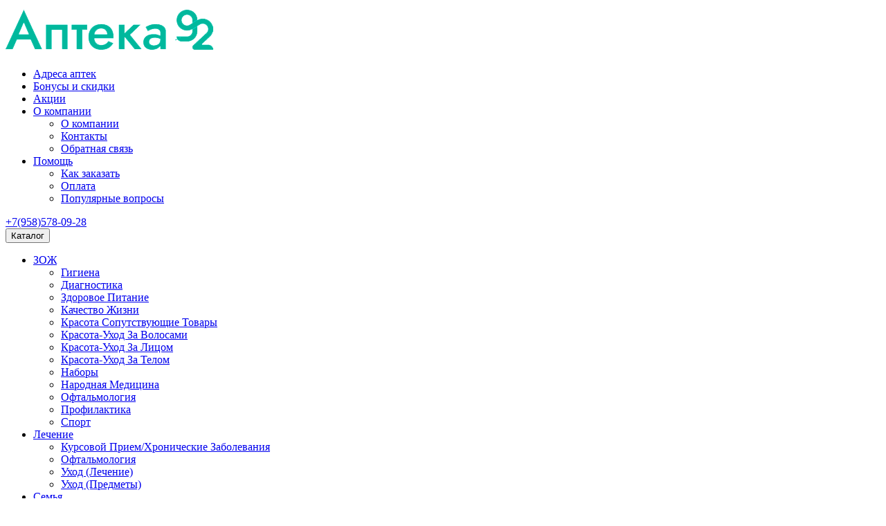

--- FILE ---
content_type: text/html; charset=utf-8
request_url: https://apteka-92.ru/semya/sezon-impuls-travma/lechenie-prostudy/kalceks-500mg-10-tab-tathimfarm/
body_size: 6746
content:
<!DOCTYPE html>
<!--[if IE]><![endif]-->
<!--[if IE 8 ]><html dir="ltr" lang="ru" class="ie8"><![endif]-->
<!--[if IE 9 ]><html dir="ltr" lang="ru" class="ie9"><![endif]-->
<!--[if (gt IE 9)|!(IE)]><!-->
<html dir="ltr" lang="ru">
<!--<![endif]-->
<head>
	<meta charset="UTF-8" />
	<meta name="viewport" content="width=device-width, initial-scale=1">
	<meta name="format-detection" content="telephone=no">
	<meta http-equiv="X-UA-Compatible" content="IE=edge">
<title>КАЛЬЦЕКС 500МГ. №10 ТАБ. /ТАТХИМФАРМ/</title>
<base href="https://apteka-92.ru/" />
<meta property="og:title" content="КАЛЬЦЕКС 500МГ. №10 ТАБ. /ТАТХИМФАРМ/" />
<meta property="og:type" content="website" />
<meta property="og:url" content="https://apteka-92.ru/semya/sezon-impuls-travma/lechenie-prostudy/kalceks-500mg-10-tab-tathimfarm/" />
<meta property="og:image" content="https://apteka-92.ru/image/cache/catalog/products/515-300x300.jpg" />
<meta property="og:site_name" content="ООО ЭЛДАМИДА" />
<link rel="preconnect" href="https://fonts.gstatic.com">
<link href="catalog/view/javascript/bootstrap/css/bootstrap.min.css" rel="stylesheet" media="screen" />
<link href="catalog/view/javascript/font-awesome/css/font-awesome.min.css" rel="stylesheet" type="text/css" />
<link href="https://fonts.googleapis.com/css2?family=Open+Sans:ital,wght@0,300;0,400;0,600;0,700;1,400&display=swap" rel="stylesheet"> 
<link href="catalog/view/theme/default/stylesheet/stylesheet.css" rel="stylesheet">
<link href="catalog/view/theme/default/stylesheet/style_atmod.css" rel="stylesheet">
<link href="catalog/view/theme/default/stylesheet/style_green.css" rel="stylesheet">	
<link href="catalog/view/theme/default/stylesheet/style_puomod_green.css" rel="stylesheet">
			
			
	
<link href="catalog/view/theme/default/stylesheet/style_delivery_green.css" rel="stylesheet">
			
			
<link href="catalog/view/theme/default/stylesheet/style_payment.css" rel="stylesheet">

			<link href="catalog/view/theme/default/stylesheet/style_searchmod.css" rel="stylesheet">
			
<link href="catalog/view/javascript/jquery/magnific/magnific-popup.css" type="text/css" rel="stylesheet" media="screen" />
<link href="catalog/view/javascript/jquery/datetimepicker/bootstrap-datetimepicker.min.css" type="text/css" rel="stylesheet" media="screen" />
<script src="catalog/view/javascript/jquery/jquery-2.1.1.min.js"></script>
<script src="catalog/view/javascript/bootstrap/js/bootstrap.min.js"></script>
<script src="catalog/view/javascript/common.js"></script>
<link href="https://apteka-92.ru/semya/sezon-impuls-travma/lechenie-prostudy/kalceks-500mg-10-tab-tathimfarm/" rel="canonical" />
<link href="https://apteka-92.ru/image/catalog/apteka92-favicon.png" rel="icon" />
<script src="catalog/view/javascript/jquery/magnific/jquery.magnific-popup.min.js"></script>
<script src="catalog/view/javascript/jquery/datetimepicker/moment.js"></script>
<script src="catalog/view/javascript/jquery/datetimepicker/locale/ru-ru.js"></script>
<script src="catalog/view/javascript/jquery/datetimepicker/bootstrap-datetimepicker.min.js"></script>
<!-- Google tag (gtag.js) -->
<script async src="https://www.googletagmanager.com/gtag/js?id=G-C31G4WBDH2"></script>
<script>
  window.dataLayer = window.dataLayer || [];
  function gtag(){dataLayer.push(arguments);}
  gtag('js', new Date());

  gtag('config', 'G-C31G4WBDH2');
</script>
                            
<link href="catalog/view/javascript/live_search/live_search.css" rel="stylesheet" type="text/css">
<script src="catalog/view/javascript/live_search/live_search.js"></script>
<script><!--
$(document).ready(function() {
var options = {"text_view_all_results":"\u0412\u0441\u0435 \u0440\u0435\u0437\u0443\u043b\u044c\u0442\u0430\u0442\u044b","text_empty":"\u041d\u0435\u0442 \u0442\u043e\u0432\u0430\u0440\u043e\u0432, \u0441\u043e\u043e\u0442\u0432\u0435\u0442\u0441\u0442\u0432\u0443\u044e\u0449\u0438\u0445 \u043a\u0440\u0438\u0442\u0435\u0440\u0438\u044f\u043c \u043f\u043e\u0438\u0441\u043a\u0430.","module_live_search_show_image":"0","module_live_search_show_price":"0","module_live_search_show_description":"0","module_live_search_min_length":"3","module_live_search_show_add_button":"0"};
LiveSearchJs.init(options); 
});
//--></script>
</head>

<body class="product-product-515">

<div class="body">

<header>

	<nav id="header-top">  
	<div class="container">
	
	    <div class="row">
	      <div class="col-xs-6 col-sm-4 col-md-3 col-lg-3">
	        <div id="logo">
	          	            	              <a href="https://apteka-92.ru/"><img src="https://apteka-92.ru/image/catalog/logo_apteka92new.png" title="ООО ЭЛДАМИДА" alt="ООО ЭЛДАМИДА" class="img-responsive" /></a>
	            	          	        </div>
	      </div>
	      <div class="col-xs-12 col-sm-8 col-md-6 col-lg-7">
	        <nav id="menu" class="navbar">
<!--			    <div class="navbar-header">
			      <button type="button" class="btn btn-navbar navbar-toggle" data-toggle="collapse" data-target=".navbar-ex1-collapse"><i class="fa fa-bars"></i></button>
			    </div> collapse  navbar-ex1-collapse-->
			    <div class="navbar-collapse">
			      <ul class="nav navbar-nav">
				      <li class="item-1"><a href="/adresa-aptek/">Адреса аптек</a></li>
					  <li class="item-11"><a href="/bonusy-i-skidki/">Бонусы и скидки</a></li>
				      <li class="item-2"><a href="/akcii/">Акции</a></li>			      
				      <li class="dropdown item-3"><a href="/o-kompanii/" class="dropdown-toggle" data-toggle="dropdown">О компании</a>
				          <div class="dropdown-menu">
				            <div class="dropdown-inner">
				              <ul class="list-unstyled">
				                <li class="item-5"><a href="/o-kompanii/">О компании</a></li>
				                <li class="item-6"><a href="/kontakty/">Контакты</a></li>
				                <li class="item-7"><a href="/obratnaya-svyaz/">Обратная связь</a></li>
				              </ul>
				            </div>
				          </div>  
				      </li>
				      <li class="dropdown item-4"><a href="/pomoshch/" class="dropdown-toggle" data-toggle="dropdown">Помощь</a>				      
				          <div class="dropdown-menu">
				            <div class="dropdown-inner">
				              <ul class="list-unstyled">
				                <li class="item-8"><a href="/kak-zakazat/">Как заказать</a></li>
				                <li class="item-9"><a href="/oplata/">Оплата</a></li>
				                <li class="item-10"><a href="/populyarnye-voprosy/">Популярные вопросы</a></li>
				              </ul>
				            </div>
				          </div>  
			          </li>
			      </ul>
			    </div>
			  </nav>	      
	      </div>
	      <div class="col-xs-12 col-sm-12 col-md-3 col-lg-2">
	        <div id="phones">
		        <div class="inner">
			      <a href="tel:+79585780928" class="tel">+7(958)578-09-28</a> 
			      			    </div>
		    </div>
	      </div>
	    </div>	

	  </div>
	</nav>

	<div id="header-bottom" class="gray-bg">
	  <div class="container">
	    <div class="row">
	      <div class="col-xs-4 col-sm-3 col-md-2 col-lg-2">

			  <nav id="catalog-menu" class="navbar">
				  <div class="dropdown">
					<button class="btn dropdown-toggle" type="button" data-toggle="dropdown">
						<span class="icon"></span> Каталог
					</button>
					<ul class="dropdown-menu">
					
				        					        					        <li class="dropdown-submenu">
						          <a href="https://apteka-92.ru/zozh/" tabindex="-1">ЗОЖ</a>

					              <ul class="dropdown-menu">
					                					                <li><a href="https://apteka-92.ru/zozh/gigiena/">Гигиена</a></li>
					                					                <li><a href="https://apteka-92.ru/zozh/diagnostika/">Диагностика</a></li>
					                					                <li><a href="https://apteka-92.ru/zozh/zdorovoe-pitanie/">Здоровое Питание</a></li>
					                					                <li><a href="https://apteka-92.ru/zozh/kachestvo-zhizni/">Качество Жизни</a></li>
					                					                <li><a href="https://apteka-92.ru/zozh/krasota-soputstvuyushchie-tovary/">Красота Сопутствующие Товары</a></li>
					                					                <li><a href="https://apteka-92.ru/zozh/krasota-uhod-za-volosami/">Красота-Уход За Волосами</a></li>
					                					                <li><a href="https://apteka-92.ru/zozh/krasota-uhod-za-licom/">Красота-Уход За Лицом</a></li>
					                					                <li><a href="https://apteka-92.ru/zozh/krasota-uhod-za-telom/">Красота-Уход За Телом</a></li>
					                					                <li><a href="https://apteka-92.ru/zozh/nabory/">Наборы</a></li>
					                					                <li><a href="https://apteka-92.ru/zozh/narodnaya-medicina/">Народная Медицина</a></li>
					                					                <li><a href="https://apteka-92.ru/zozh/oftalmologiya/">Офтальмология</a></li>
					                					                <li><a href="https://apteka-92.ru/zozh/profilaktika/">Профилактика</a></li>
					                					                <li><a href="https://apteka-92.ru/zozh/sport/">Спорт</a></li>
					                					              </ul>

					        </li>
					        				        					        					        <li class="dropdown-submenu">
						          <a href="https://apteka-92.ru/lechenie/" tabindex="-1">Лечение</a>

					              <ul class="dropdown-menu">
					                					                <li><a href="https://apteka-92.ru/lechenie/kursovoj-priem-hronicheskie-zabolevaniya/">Курсовой Прием/Хронические Заболевания</a></li>
					                					                <li><a href="https://apteka-92.ru/lechenie/oftalmologiya-2/">Офтальмология</a></li>
					                					                <li><a href="https://apteka-92.ru/lechenie/uhod-lechenie/">Уход (Лечение)</a></li>
					                					                <li><a href="https://apteka-92.ru/lechenie/uhod-predmety/">Уход (Предметы)</a></li>
					                					              </ul>

					        </li>
					        				        					        					        <li class="dropdown-submenu">
						          <a href="https://apteka-92.ru/semya/" tabindex="-1">Семья</a>

					              <ul class="dropdown-menu">
					                					                <li><a href="https://apteka-92.ru/semya/deti-ot-3-h-let/">Дети От 3-Х Лет</a></li>
					                					                <li><a href="https://apteka-92.ru/semya/zhenskoe-zdorove/">Женское Здоровье</a></li>
					                					                <li><a href="https://apteka-92.ru/semya/mama-i-malysh/">Мама И Малыш</a></li>
					                					                <li><a href="https://apteka-92.ru/semya/muzhskoe-zdorove/">Мужское Здоровье</a></li>
					                					                <li><a href="https://apteka-92.ru/semya/sezon-impuls-travma/">Сезон, Импульс, Травма</a></li>
					                					              </ul>

					        </li>
					        				        						
					</ul>
				 </div>
			  
			  </nav>

	      </div>
	      <div class="col-xs-8 col-sm-6 col-md-6 col-lg-7"><div id="search" class="input-group">
  <input type="text" name="search" value="" placeholder="Поиск по каталогу" class="form-control input-lg" />
  <span class="input-group-btn">
    <button type="button" class="btn btn-default btn-lg"><span class="hidden-xxs">Найти</span> <i class="fa fa-angle-right"></i></button>
  </span>
</div>	      </div>
	      <div class="col-xs-2 col-sm-2 col-md-3 col-lg-2">
		      <div id="account-menu">
		        <div class="dropdown">
		          <a href="https://apteka-92.ru/my-account/" title="Личный кабинет" class="dropdown-toggle" data-toggle="dropdown"><span class="icon"></span><span class="hidden-xs hidden-sm">Личный кабинет</span></a>
		          <ul class="dropdown-menu dropdown-menu-right">
		            		            <li><a href="https://apteka-92.ru/create-account/">Регистрация</a></li>
		            <li><a href="https://apteka-92.ru/login/">Авторизация</a></li>
		            		          </ul>
		        </div>
		      </div>	      
	      
	      </div>
	      <div class="col-xs-2 col-sm-1 col-md-1 col-lg-1"><div id="cart" class="btn-group btn-block">
  <button type="button" data-loading-text="..." class="btn btn-inverse" onclick="location.href='https://apteka-92.ru/cart/'"><i class="fa fa-shopping-cart"></i> <span id="cart-total">0<span class="hidden"> товар(ов) - 0.00 р.</span></span></button>
</div>
</div>
	    </div>
	  </div>
   </div> 
  
</header>

<div class="container">
  
		<ul class="breadcrumb">
				<li><a href="https://apteka-92.ru/">Главная</a></li>
				<li><a href="https://apteka-92.ru/semya/">Семья</a></li>
				<li><a href="https://apteka-92.ru/semya/sezon-impuls-travma/">Сезон, Импульс, Травма</a></li>
				<li><a href="https://apteka-92.ru/semya/sezon-impuls-travma/lechenie-prostudy/">Лечение  Простуды</a></li>
				<li>КАЛЬЦЕКС 500МГ. №10 ТАБ. /ТАТХИМФАРМ/</li>
		</ul>
		
  <div class="row">
    <div id="content" class="col-sm-12 product-content">      <div class="row">

        <div class="col-sm-4 col-md-5">

			
                    <ul class="thumbnails">
                        <li><a class="thumbnail" href="https://apteka-92.ru/image/cache/catalog/products/515-400x400.jpg" title="КАЛЬЦЕКС 500МГ. №10 ТАБ. /ТАТХИМФАРМ/"><img src="https://apteka-92.ru/image/cache/catalog/products/515-300x300.jpg" title="КАЛЬЦЕКС 500МГ. №10 ТАБ. /ТАТХИМФАРМ/" alt="КАЛЬЦЕКС 500МГ. №10 ТАБ. /ТАТХИМФАРМ/" /></a></li>
                                  </ul>
               

        </div>


        <div class="col-sm-8 col-md-7 product-info-column">
		  <div class="product-header">
	          <h1>КАЛЬЦЕКС 500МГ. №10 ТАБ. /ТАТХИМФАРМ/</h1>
			  <button type="button" data-toggle="tooltip" class="btn btn-wishlist" title="В закладки" onclick="wishlist.add('515');"><i class="fa fa-heart"></i></button> 
		  </div>
		 <div class="product-info-block small2">
			<div class="product-info product-info-manufacturer"><div><span class="sbold">Производитель<span class="hidden-xxs">:</span></span></div> <div><span>ТАТХИМФАРМПРЕПА</span></div></div>			<div class="product-info product-info-country"><div><span class="sbold">Страна<span class="hidden-xxs">:</span></span></div> <div><span>РОССИЙСКАЯ ФЕДЕРАЦИЯ</span></div></div>			<div class="product-info product-info-mnn"><div><span class="sbold">Действующее вещество (МНН)<span class="hidden-xxs">:</span></span></div> <div><span>Кальцекс</span></div></div>		  </div> 
          
          <div id="product">    
            <div class="form-group">
	           <div class="row">
	           <div class="col-xs-12 col-sm-12 col-md-12 col-lg-5">
	              		            <div class="product-price">
			          							от 133.00 р.			          						
					</div>
		          	            </div>
	            <div class="col-xs-6 col-sm-6 col-md-6 col-lg-3">		            
	              <div class="input-group plus-minus">
			      <span class="input-group-btn">
					<button class="btn btn-default" data-dir="dwn"><i class="fa fa-minus"></i></button>
			      </span>
				<input type="text" name="quantity" value="1" id="input-quantity" class="form-control text-center" />
				  <span class="input-group-btn">
					<button class="btn btn-default" data-dir="up"><i class="fa fa-plus"></i></button>
				  </span>
			    </div>
	              <input type="hidden" name="product_id" value="515" />
				</div>
	            <div class="col-xs-6 col-sm-6 col-md-6 col-lg-4">
	              	
<button type="button" id="button-cart" data-loading-text="Загрузка..." class="btn btn-block"><span class="icon"></span> Под заказ</button>
			
	            </div>  
              </div>
            </div>
            
                      </div>
          
  		  <div class="product-sign-block small">
						
			 				 			
	 			  			 			
			
 				  			<div class="product-sign product-sign-recept"><span class="icon"></span> Отпуск по рецепту</div>
  			 		  </div>

        </div>
      </div>
 
	
			
 <div class="details-block">
           <ul class="nav nav-tabs">
                                                            <li><a href="#tab-description" data-toggle="tab">Подробное описание</a></li>
          </ul>
          <div class="tab-content">
                        
                         
                       
                        

            <div class="tab-pane" id="tab-description">           
            
		            <div class="description-block"><div class="description-item"><h3>Действующее вещество: </h3><p>Метенамина кальция хлорид(Methenamine potassium chloride)</p></div></div>
            	
            </div>
                   
          </div>     
 </div> 

 	<div class="location-block gray-bg">

	 			
<h3>Наличие товара в аптеках</h3><p><br>В настоящее время товара нет в наличии. Вы можете оформить данный товар "под заказ".</p>
			
 		 	</div>
      
      
            </div>
    </div>
</div>


<script>
$('#button-cart').on('click', function() {
	$.ajax({
		url: 'index.php?route=checkout/cart/add',
		type: 'post',
		data: $('#product input[type=\'text\'], #product input[type=\'hidden\'], #product input[type=\'radio\']:checked, #product input[type=\'checkbox\']:checked, #product select, #product textarea'),
		dataType: 'json',
		beforeSend: function() {
			$('#button-cart').button('loading');
		},
		complete: function() {
			$('#button-cart').button('reset');
		},
		success: function(json) {
			$('.alert, .alert-overlay, .text-danger').remove();
			$('.form-group').removeClass('has-error');

			if (json['error']) {
				if (json['error']['option']) {
					for (i in json['error']['option']) {
						var element = $('#input-option' + i.replace('_', '-'));

						if (element.parent().hasClass('input-group')) {
							element.parent().after('<div class="text-danger">' + json['error']['option'][i] + '</div>');
						} else {
							element.after('<div class="text-danger">' + json['error']['option'][i] + '</div>');
						}
					}
				}

				if (json['error']['recurring']) {
					$('select[name=\'recurring_id\']').after('<div class="text-danger">' + json['error']['recurring'] + '</div>');
				}

				// Highlight any found errors
				$('.text-danger').parent().addClass('has-error');
			}

			if (json['success']) {
				$('.breadcrumb').after('<div class="alert-overlay"  onclick="$(\'.alert-overlay, .alert\').remove();"></div><div class="alert alert-success">' + json['success'] + '<button type="button" class="close" onclick="$(\'.alert-overlay, .alert\').remove();">&times;</button></div>');

				$('#cart > button').html('<span id="cart-total"><i class="fa fa-shopping-cart"></i> ' + json['total'] + '</span>');

				$('html, body').animate({ scrollTop: 0 }, 'slow');

				$('#cart > ul').load('index.php?route=common/cart/info ul li');
			}
		},
        error: function(xhr, ajaxOptions, thrownError) {
            alert(thrownError + "\r\n" + xhr.statusText + "\r\n" + xhr.responseText);
        }
	});
});
</script>
<script>
if($('.product-info-column').css('float')=='none') $('.breadcrumb').after( $('.product-header') );

$(document).ready(function() {	
	$('.thumbnails').magnificPopup({
		type:'image',
		delegate: 'a',
		gallery: {
			enabled:true
		}
	});	
	$('.nav-tabs :first, .tab-content :first').addClass('active');		
	$('.nav-tabs a').on('click', function () {  
		if($(this).hasClass('has-products') && !$(".product-layout:first h4").height()) {
			$(".products-block h4, .products-block .manufacturer").css("height","auto");	  
			  setTimeout(function() { $(".products-block h4").equivalent(); $(".products-block .manufacturer").equivalent(); }, 500);				
		}     
		if($('.nav-tabs li').css('clear')=='left' )   $('html, body').stop().animate({'scrollTop': $('.nav-tabs').offset().top}, 400);     
	});
});

$(document).ready(function() {
	var hash = window.location.hash;
	if (hash) {
		var hashpart = hash.split('#');
		var  vals = hashpart[1].split('-');
		for (i=0; i<vals.length; i++) {
			$('#product').find('select option[value="'+vals[i]+'"]').attr('selected', true).trigger('select');
			$('#product').find('input[type="radio"][value="'+vals[i]+'"]').attr('checked', true).trigger('click');
			$('#product').find('input[type="checkbox"][value="'+vals[i]+'"]').attr('checked', true).trigger('click');
		}
	}
})
</script>

				<script type="text/javascript"><!--
				$(document).on('click', '.plus-minus button', function () {    
					var btn = $(this),
						oldValue = btn.closest('.plus-minus').find('input').val().trim(),
						newVal = 1;
					if (btn.attr('data-dir') == 'up') {
						newVal = parseInt(oldValue) + 1;
					} else {
						if (oldValue > 1) {
							newVal = parseInt(oldValue) - 1;
						} else {
							newVal = 1;
						}
					}
					btn.closest('.plus-minus').find('input').val(newVal);
				});
				//--></script>
			

                <script type="text/javascript"><!--
                    
                //--></script>
            
<footer>
	<div class="container">
		<div class="row">
			<div class="col-xs-6 col-sm-3 col-md-3 col-lg-3 footer-logo">
	          	              <img src="https://apteka-92.ru/image/catalog/logo_apteka92new.png" alt="" class="img-responsive" />
	          				
			</div>

			<div class="col-xs-6 col-sm-3 col-md-3 col-lg-3 footer-menu">
				<ul class="list-unstyled">
					<li><a href="/o-kompanii/">О компании</a></li>
					<li><a href="/kak-zakazat/">Как заказать</a></li>
					<li><a href="/populyarnye-voprosy/">Популярные вопросы</a></li>
					<li><a href="/sitemap/">Карта сайта</a></li>
				</ul>
			</div>

			<div class="col-xs-6 col-sm-3 col-md-3 col-lg-3 footer-contacts">
				<ul class="list-unstyled">
					<li><a href="tel:+79585780928" class="tel">+7(958)578-09-28</a></li>
			        				    <li><a href="mailto:order@apteka-92.ru" class="ml">order@apteka-92.ru</a></li>
					<li><a href="/privacy/" class="footer-menu-link">Политика конфиденциальности</a></li>
				</ul>
			</div>



			<div class="col-xs-6 col-sm-3 col-md-3 col-lg-3 footer-soc">
	          				
			</div>
			
			
			
		</div>

		<hr>

		<div class="row">
			<div class="col-xs-12 col-sm-3 footer-powered"> &copy; ООО ЭЛДАМИДА, 2025</div>
			<div class="col-xs-12 col-sm-7 footer-warn"> Имеются противопоказания. Необходима&nbsp;консультация&nbsp;специалиста</div>
			<div class="col-xs-12 col-sm-2 footer-stud"> <a href="https://itapteka.ru" title="Разработчик - компания АйТи-Аптека"><img src="/image/catalog/stud-logo_green.png" class="img-responsive" alt="Разработчик - компания АйТи-Аптека" /></a></div>
		</div>

	</div>

</footer>
</div>

<!-- Yandex.Metrika counter -->
<script type="text/javascript" >
(function(m,e,t,r,i,k,a){m[i]=m[i]||function(){(m[i].a=m[i].a||[]).push(arguments)}
;
m[i].l=1*new Date();k=e.createElement(t),a=e.getElementsByTagName(t)[0],k.async=1,k.src=r,a.parentNode.insertBefore(k,a)})
(window, document, "script", "https://mc.yandex.ru/metrika/tag.js", "ym");ym(87933874, "init",{ clickmap:true, trackLinks:true, accurateTrackBounce:true, ecommerce:"dataLayer" }
);
</script>
<noscript><div><img src="https://mc.yandex.ru/watch/87933874" style="position:absolute; left:-9999px;" alt="" /></div></noscript>
<!-- /Yandex.Metrika counter -->

</body></html>